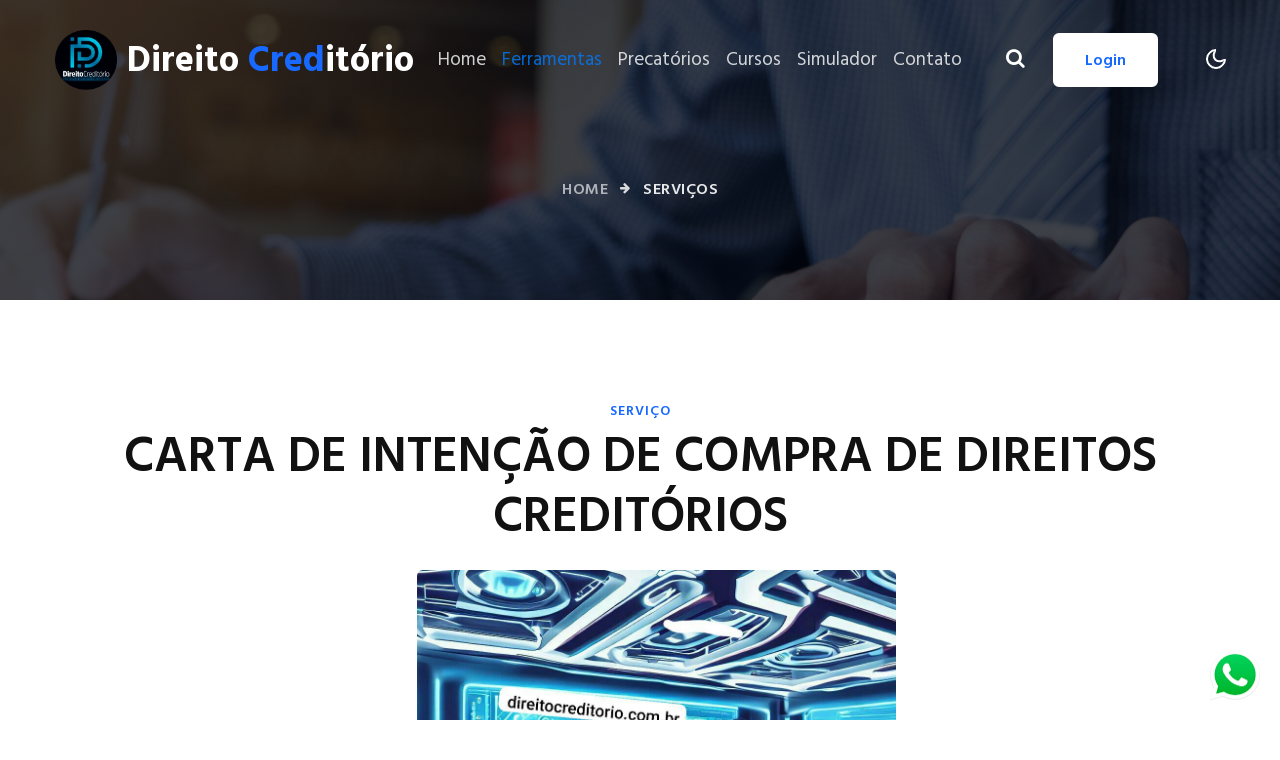

--- FILE ---
content_type: text/html; charset=UTF-8
request_url: https://www.direitocreditorio.com.br/carta-de-intencao-de-compra-de-direito-creditorio
body_size: 18373
content:

<!--
Author: W3layouts
Author URL: http://w3layouts.com
-->
<!doctype html>
<html lang="pt-br">

<head>
  <!-- Required meta tags -->
  <meta charset="utf-8">
  <meta name="viewport" content="width=device-width, initial-scale=1, shrink-to-fit=no">
  <meta name="keywords" content="direitos creditórios- deságio - compra e venda ativos empresariais- ativos financeiros - revisional de financiamentos - financiamentos bancários - revisão de dívidas -" />
  <meta name="description" content="CARTA DE INTENÇÃO DE COMPRA DE DIREITOS CREDITÓRIOS

 				Pela presente Carta de Intenções as partes:
 				I -  DOS INTERMEDIÁRIOS:  (   )  DA COMPRA E OU   (   )  VENDA : ___________________________________________________________________________________" />
  <title>Direito Creditório | CARTA DE INTENÇÃO DE COMPRA DE DIREITOS CREDITÓRIOS</title>
  <link href="//fonts.googleapis.com/css2?family=Hind+Siliguri:wght@300;400;600;700&display=swap" rel="stylesheet">
  <!-- Template CSS -->
  <link rel="stylesheet" href="https://www.direitocreditorio.com.br/assets/css/style-starter.css">
  <!-- Google tag (gtag.js) -->
<script async src="https://www.googletagmanager.com/gtag/js?id=G-RQ17CC1FWX">
</script>
<script>
  window.dataLayer = window.dataLayer || [];
  function gtag(){dataLayer.push(arguments);}
  gtag('js', new Date());

  gtag('config', 'G-RQ17CC1FWX');
</script>
</head>
<style>
  .whatsapp-button {
    position: fixed;
    bottom: 20px; /* Distância do fundo */
    right: 20px; /* Distância da direita */
    z-index:999999;
}

.whatsapp-button img {
    width: 50px; /* Largura da imagem do ícone */
    z-index:999999;
}
/* Adicionando sombra aos campos de entrada */
.form-controle {
  background-color: #fff; /* Fundo branco */
      color: #000; /* Texto preto */
      border: none; /* Remover borda padrão */
      border-radius: 5px; /* Adicionar bordas arredondadas */
      box-shadow: 0px 0px 10px rgba(0, 0, 0, 0.3); /* Adicionar sombra */
    }
.select {
      width:100%;height:61px;padding:10px;background-color:#f4f6f9;color:#757575
}
.select_b {
      width:100%;height:61px;padding:10px;background-color:#181818;color:#757575
}

</style>

<body>
<input type="hidden" id="id_page" name="id_page" value="75">
<input type="hidden" id="id_ref" name="id_ref" value="8">
  <!--header-->
  <header id="site-header" class="fixed-top">
    <!-- //top header -->
    <div class="container">

    
      <nav class="navbar navbar-expand-lg stroke px-0 py-lg-0">
        <a class="navbar-brand" href="https://www.direitocreditorio.com.br/">
          <img src="https://www.direitocreditorio.com.br/assets/images/logo_direito_creditorio.png" alt="Direito Creditório" title="Direito Creditório" style="height:60px;" />
      </a>
      
        <h1 style="margin-left:10px;text-align:left;" class="navbar-brand"><a class="navbar-brand"  style=";text-align:left;"  href="https://www.direitocreditorio.com.br/">
            Direito <span class="sub-logo">Cred</span>itório</span>
          </a></h1>
       
    
        <button class="navbar-toggler  collapsed bg-gradient" type="button" data-toggle="collapse"
          data-target="#navbarTogglerDemo02" aria-controls="navbarTogglerDemo02" aria-expanded="false"
          aria-label="Toggle navigation">
          <span class="navbar-toggler-icon fa icon-expand fa-bars"></span>
          <span class="navbar-toggler-icon fa icon-close fa-times"></span>
        </button>

        <div class="collapse navbar-collapse" id="navbarTogglerDemo02">
          <ul class="navbar-nav mx-lg-auto">
            <li class="nav-item">
              <a class="nav-link"  style="color:" href="https://www.direitocreditorio.com.br/">Home <span class="sr-only">(current)</span></a>
            </li>
            <li class="nav-item">
              <a class="nav-link"  style="color: #007bff" href="https://www.direitocreditorio.com.br/ferramentas">Ferramentas</a>
            </li>
            <li class="nav-item">
              <a class="nav-link" style="color:" href="https://www.direitocreditorio.com.br/precatorios">Precatórios</a>
            </li>
           
            <li class="nav-item">
              <a class="nav-link"  style="color:" href="https://www.direitocreditorio.com.br/cursos">Cursos</a>
            </li>
            <li class="nav-item">
              <a class="nav-link"  style="color:"  href="https://www.direitocreditorio.com.br/simulador_quitacao_de_dividas">Simulador</a>
            </li>
            <li class="nav-item">
              <a class="nav-link"  style="color:" href="https://www.direitocreditorio.com.br/contato">Contato </a>
            </li>
            <!--/search-right-->
            <li class="nav-item search-right ml-lg-3">
              <!-- /header-top-inn-->
              <div class="menu-overlay-left">
                <div class="two-pops">
                  <!-- overlay-menuv-menu -->
                  <div class="overlay-menuv-hny">
                    <input type="checkbox" id="op"></input>
                    <div class="side-menu-hny mt-lg-3">
                      <label for="op" class="menuopen">
                        <span class="fa fa-search" aria-hidden="true"></span></label>
                    </div>
                    <div class="overlay-menuv overlay-menuv-hugeinc">
                      <label for="op" class="menuclose"><span class="fa fa-times" aria-hidden="true"></span></label>
                      <div class="side-show-content text-left">

                        <div class="quick-links-side mb-5 pt-lg-5">
                          <h3 class="side-title">Pesquisar</h3>
                          <form id="pesquisaForm" action="pesquisa" method="GET" class="search-box">
                            <input type="search" placeholder="Digite aqui o que procura" name="palavra" id="palavra" required="required" autofocus="">
                            <button type="submit" class="btn btn-style mt-3"  id="pesquisarBtn"><span class="fa fa-search" aria-hidden="true"></span> Buscar</button>
                          </form>

                        </div>

                        <div class="quick-links-side follow-us mb-5">
                          <h3 class="side-title">Follow Us</h3>
                          <ul class="social-icons-top">
                            <li><a  href="https://www.instagram.com/Edinaldofranciscosousa" target="_blank" class="instagram"><span class="fa fa-instagram"></span></a></li>
                            <li><a href="https://wa.me/5541995667517/?text=Olá,+gostaria+de+mais+informações" target="_blank" class="twitter"><span class="fa fa-whatsapp"></span></a></li>
                         
                          </ul>
                        </div>
                      </div>

                    </div>
                  </div>
                </div>
                <!-- overlay-menuv-menu -->
            </li>
            <!--//search-right-->
          </ul>
          
          <!--/right-btn-->
          <div class="top-righthny-buttton">
            <a class="btn btn-style btn-white mr-lg-5" href="https://www.direitocreditorio.com.br/sistema">
              Login </a>
          </div>
          <!--/right-btn-->
        </div>
        <!-- toggle switch for light and dark theme -->
        <div class="mobile-position">
          <nav class="navigation">
            <div class="theme-switch-wrapper">
              <label class="theme-switch" for="checkbox">
                <input type="checkbox" id="checkbox" class="w_b">
                <div class="mode-container">
                  <i class="gg-sun"></i>
                  <i class="gg-moon"></i>
                </div>
              </label>
            </div>
          </nav>
        </div>
        <!-- //toggle switch for light and dark theme -->
      </nav>
    </div>
  </header>
  <!--/header-->
  <!-- banner section -->
  <div class="whatsapp-button">
    <a href="https://wa.me/5541995667517/?text=Olá,+gostaria+de+mais+informações" target="_blank">
        <img src="https://www.direitocreditorio.com.br/assets/images/icon_whats.png" alt="WhatsApp" />
    </a>
</div>
  <!--/breadcrumb-bg-->
  <div class="breadcrumb-bg w3l-inner-page-breadcrumb py-5">
    <div class="container pt-lg-5 pt-md-3 p-lg-4 my-lg-3">
      <ul class="breadcrumbs-custom-path pt-5 mt-3 text-center">
        <li><a href="https://www.direitocreditorio.com.br/">Home</a></li>
        <li class="active"><span class="fa fa-arrow-right mx-2" aria-hidden="true"></span> Serviços </li>
      </ul>
    </div>
  </div>
  <!--//breadcrumb-bg-->
  <!-- //w3l-inner-page-breadcrumb-->
  <section class="w3l-about-ab" id="about">
    <div class="midd-w3 py-5">
      <div class="container py-lg-5 py-md-4 py-2">
        <div class="row">
          <div class="col-lg-12 center-wthree-img" style="text-align:center">
            <h6 class="title-subhny">Serviço</h6>
            <h3 class="title-w3l mb-4">CARTA DE INTENÇÃO DE COMPRA DE DIREITOS CREDITÓRIOS</h3>
          </div>
          <div class="col-lg-12 whybox-wrap-img pl-lg-5" style="text-align:center">
          <div class="imgw3l-ab mb-md-5 mb-3">
            <img src="sistema/midia/8_1701621112.png" alt="" class="radius-image img-fluid">
          </div>
        </div>
          <div class="col-lg-12 pl-lg-5 align-self"  style="text-align:justify">
            <p class="">CARTA DE INTENÇÃO DE COMPRA DE DIREITOS CREDITÓRIOS<br />
<br />
 				Pela presente Carta de Intenções as partes:<br />
 				I -  DOS INTERMEDIÁRIOS:  (      )   DA COMPRA E OU   (   )  VENDA : ______________________________________________________________________________________ <br />
1.0 –  				Têm interesse no crédito abaixo solicitando maiores informações, são para atender solicitação da empresa: :  XXXXXXXXXXXXXXXXXXXXX,  potencial comprador dos mesmos, e cujos dados serão constado abaixo para pagamento de comissão de venda dos créditos, custo ao cedente dentre outras informações pertinentes:<br />
<br />
 				II - DAS PARTES <br />
2.0 - 			 	As partes abaixo qualificadas visam firmar a seguinte cessão de créditos:<br />
<br />
 				O interessado nos créditos:<br />
<br />
2.1 - 				______________________/// LIMITADA, estabelecida nesta Capital de ///, à Rua ///, 00, inscrita no CNPJ sob o nº. _____________________________________.000/0001-00,neste ato representada por seu representante legal Sr._________________________ ///, brasileiro, casado, empresário, residente e domiciliado à Rua /// portador do CPF nº.___________________ ///, denominada doravante como comprador, Ambas em conjunto denominadas “Partes”;<br />
<br />
e de outro lado como VENDEDOR:<br />
<br />
2.2 -A empresa:  XXXXXXXX  PARTICIPAÇÕES LTDA., pessoa jurídica de direito privado, inscrita no CNPJ/MF XXXXXXXXX, com sede na Av. XXXXXX  1601 – sl. 02-A – Térreo - XXXX-PR, por seu representante legal  XXXXXX, brasileiro, casado, advogado, inscrito no CPF/MF sob nº XXXX, portadora da Cédula de Identidade RG.nº XXXXXX/PR, residente e domiciliado em XXXX – PR, que juntamente com a empresa XXXXXXXX Representação Ltda, CNPJ nº XXXXXXXXXXXXXXXXX, com sede em CURITIBA-PR, ambas aqui representadas por seu prepostos autorizados: Dr. EDINALDO FRANCISCO DE SOUSA, brasileiro, maior, capaz, advogado devidamente inscrito na OAB/PR sob nº 47125 - administrador do portal www.direitocreditorio.com.br no qual estão maiores informações aos interessados, denominada doravante como compradores e;<br />
<br />
3.0 -  					CONSIDERANDO QUE:<br />
<br />
3.1-  					A vendedora é detentora dos créditos conforme AUTORIZAÇÃO DE VENDA constante dos documentos importantes em SERVIÇOS no site www.direitocreditorio.com.br , a serem transferidos ao comprador, e os mesmos podem ser utilizados pelo adquirente de imediato, mediante habilitação nos autos da cessão realizada para si., <br />
3.2 –  					O comprador, é empresa estabelecida, que, por necessidade de acordo ou pagamento de seus débitos junto ao GOVERNO ou Bancos, pretende adquirir créditos da....  <br />
 					   (    ) CAIXA ECONÔMICA FEDERAL – CEF, <br />
                                           (    ) BRADESCO, <br />
                  			   (     ) BANCO DO BRASIL E/OU <br />
                   			    (     )   ITAÚ , <br />
                                            (     ) AÇÕES DO BESC<br />
                                            (     ) Títulos da Dívida Agrária<br />
                                            (     ) Precatórios Federais<br />
                                            (     ) Direito Creditório Federal<br />
                                            (     ) PRECATÓRIO DO ESTADO <br />
                                            (     ) PRECATÓRIO FEDERAL <br />
____________________<br />
OUTROS ________________________________________________________________________________<br />
Sendo que o Proprietário retornará com aceite e documentos pertinentes ao negócio para exame prévio para o comprador aqui qualificado.<br />
 					<br />
3.3-  					As Partes, por meio de instrumentos contratuais a serem assinados, desejam constituir cessões de créditos entre si ou a terceiros, de forma a possibilitar compensação de débitos, ou outras alternativas possíveis;<br />
<br />
3.4 -  					As cessões de créditos terão por objeto os pagamentos imediatos dos valores devidos à parte vendedora, com um abatimento ou deságio sobre o valor de face, pré-determinado pelas partes, que permita a operação do comprador junto aos seus credores;<br />
<br />
 					Agora, por conseguinte, as Partes resolvem de comum acordo, celebrar a presente Carta de Intenções de acordo com as seguintes cláusulas e condições:<br />
DO PREÇO AJUSTADO E COMISSÕES A SEREM PAGAS:<br />
________________________<br />
____________________<br />
_________________<br />
_________________<br />
<br />
<br />
() Esta carta deverá ser feita sempre em papel timbrado.<br />
<br />
Cidade –Estado, _____de____________________de_______<br />
<br />
<br />
ASSINATURAS.<br />
<br />
<br />
Testemunhas:<br />
<br />
_________________________________<br />
<br />
<br />
________________________________________<br />
<br />
ANEXOS:<br />
<br />
2. PRAZO DE VIGÊNCIA<br />
<br />
2.1. A presente Carta de Intenções terá vigência de 30 (trinta) dias, sendo que as partes poderão, sempre por escrito e por mútuo acordo, negociar uma prorrogação desse prazo.<br />
<br />
2.2 Após análise documental, e havendo aceite por parte exclusivamente do departamento jurídico/financeiro da empresa compradora acima citada, o comprador solicitará contrato de cessão de direitos creditórios a ser assinado por firma por verdadeira do cedente, sendo que o COMPRADOR se obrigará a pagar o preço ajustado acima e as comissões pertinentes no mesmo momento que a cessão de direitos for assinada pelo CEDENTE, tudo conforme constar no contrato oneroso de compra e venda, devendo a cessão de direito não constar valores pagos. <br />
<br />
2.3- Os Créditos serão adquiridos pelo comprador, mediante a apresentação da: <br />
<br />
1- Cópias da Certidão do Processo Judicial que deu origem aos créditos.<br />
<br />
2- Planilha demonstrativa de Atualização do crédito.<br />
<br />
3- Cópias de partes principais do processo, constituídas da Sentença de Primeiro Grau, Acórdão do TJPR, Decisão do STJ quanto ao REsp, inicial da Execução de Sentença.<br />
<br />
<br />
4- COM O ENVIO DESTA CARTA aguardo os seguintes passos:<br />
<br />
MODUS OPERANTES DO GRUPO DE VENDA<br />
1 - Contrato de Confidencialidade e Parcerias entre as partes<br />
<br />
 (ASSINADO PELOS PROCURADORES E COM FIRMA RECONHECIDA EM CARTORIO) ;<br />
veja modelo dentro da pasta acesso a documentos importantes, ou solicite modelo via whatsapp 41 99942 7808 adv. EDINALDO<br />
<br />
2 - Envio de carta oferta oficial de Venda assinada e reconhecido firma;<br />
<br />
3 - Envio de carta de COMPRA com cláusula de perjúrio assinada e reconhecido firma;<br />
<br />
<br />
4 - Envio de carta convite para reunião presencial / conferência ONLINE para definir local de envio e entrega da CESSÃO ASSINADA ,para assinatura de Contrato Master, finalização e transferência financeira.<br />
5- Utilização dos créditos conforme previsto na PORTARIA 9917 de 2020 nos artigos 58 até 62 e Código Civil Brasileiro artigos, 286 e seguintes, e ainda  368 e 369 e artigo 109 este do Código de Processo Civil..<br />
Desde já agradeço e precisando é só ligar para Celular: 41 99566-7517 tim<br />
Adv. EDINALDO FRANCISCO DE SOUSA -OAB/PR 47125</p>
          </div>
          <div class="col-lg-12 pl-lg-5 align-self"  style="text-align:right">

          
          </div>
        </div>
      </div>
    </div>
  </section>
  <!-- /w3l-content-2-->
 
  <!-- //w3l-why-->
<!--/w3l-circles-->
 <!-- contacts -->
 <section class="w3l-contact-12 py-5">
    <div class="contacts-9 py-lg-5 py-md-4">
      <div class="container">
          <div class="title-content text-left">
            <h6 class="title-subhny"  style="text-align:center">Interaja com a gente.</h6>
            <h3 class="title-w3l" style="text-align:center">Deixe seu comentário</h3>
            <p class="mb-4"  style="text-align:center">Seus dados estão protegidos.</p>
          </div>
          <div class="row map-content-9 mt-5 pt-lg-3">
          <div class="col-lg-12 cont-details pr-lg-5 mb-lg-0 mb-sm-5 mb-4" id="comentarios">
              <address>
              <div class="col-sm-12">
                
                  <div>
                    <span class="fa fa-commenting" style="font-size:60px;"></span>
                  </div>
                  <div classs="w3ad-infin">                  
                    <p>Quero vender meu direito creditorio federal para comprar um carro onde e qual banco devo ir e se tem algum que conpre.obrigado</p>
                    <p style="text-align:right;"><b>marcos roberto de lara machado</b> - <i>06/09/2017 10:56:25</i></p>
                  </div>
                
                </div>  <div style="margin-left:50px;">
                <span class="fa fa-commenting-o" style="font-size:60px;"></span>
                </div>
                <div classs="w3ad-infin" style="width:;overflow: hidden;">                  
                <p style="margin-left:50px;">OLÁ<br />
<br />
Primeiro passo é olharmos o processo - envie certidão narratória dos autos - pois há processos judiciais que o direito está prescrito e ou não houve sentença, pode caber recursos ainda como rescisórias previstas no ordenamento jurídico que tem tempo de 2 anos após a sentença, desta forma só faremos cessões depois de analisar o processo no qual o crédito está constituído.</p>
                <p style="text-align:right;"><b>marcos roberto de lara machado</b> - <i>06/09/2017 10:56:25</i></p>
                </div>
                <div class="col-lg-12"><hr></div><div class="col-sm-12">
                
                  <div>
                    <span class="fa fa-commenting" style="font-size:60px;"></span>
                  </div>
                  <div classs="w3ad-infin">                  
                    <p>Gostaria de saber de algum processo exitoso preferencialmente em Brasil em face ao Banco do Brasil. Pesquisei na jurisprudência e não encontrei nada. Gostaria de conversar com alguém. Telefone: (61) 996983243 whatsapp</p>
                    <p style="text-align:right;"><b>Daniel Fernando</b> - <i>12/01/2018 11:03:43</i></p>
                  </div>
                
                </div>  <div style="margin-left:50px;">
                <span class="fa fa-commenting-o" style="font-size:60px;"></span>
                </div>
                <div classs="w3ad-infin" style="width:;overflow: hidden;">                  
                <p style="margin-left:50px;">OLÁ<br />
<br />
VEJA EM CASES NO SITE </p>
                <p style="text-align:right;"><b>Daniel Fernando</b> - <i>12/01/2018 11:03:43</i></p>
                </div>
                <div class="col-lg-12"><hr></div><div class="col-sm-12">
                
                  <div>
                    <span class="fa fa-commenting" style="font-size:60px;"></span>
                  </div>
                  <div classs="w3ad-infin">                  
                    <p>Gostaria de obter um modelo de Carta de Intenção de Compra de Pedras preciosas. \nSem compromissos jurídicos de ambas as partes, apenas para iniciar uma tratativa comercial. Grata.</p>
                    <p style="text-align:right;"><b>Larissa Carneiro Gimenes</b> - <i>10/02/2018 01:00:15</i></p>
                  </div>
                
                </div>  <div style="margin-left:50px;">
                <span class="fa fa-commenting-o" style="font-size:60px;"></span>
                </div>
                <div classs="w3ad-infin" style="width:;overflow: hidden;">                  
                <p style="margin-left:50px;">olá, tenho contatos apenas que oferecem Diamantes brutos e Esmeraldas EXTRAS, mas só indico negócios nesta área, não tenho carta de intenção neste sentido, somente uso no site em SERVIÇOS uma carta de intenção para iniciar tratativas em relação aos créditos que temos no site....</p>
                <p style="text-align:right;"><b>Larissa Carneiro Gimenes</b> - <i>10/02/2018 01:00:15</i></p>
                </div>
                <div class="col-lg-12"><hr></div><div class="col-sm-12">
                
                  <div>
                    <span class="fa fa-commenting" style="font-size:60px;"></span>
                  </div>
                  <div classs="w3ad-infin">                  
                    <p>Prezados... tenho créditos financeiros (e tributários) de usina de Álcool no valor de 3 bi e tenho interesse em comercializar com deságio... como devo proceder? No aguardo... zap: 71 9 9971-7794.</p>
                    <p style="text-align:right;"><b>JOSE VICENTE CARDOSO SANTOS</b> - <i>31/05/2018 12:07:14</i></p>
                  </div>
                
                </div>  <div style="margin-left:50px;">
                <span class="fa fa-commenting-o" style="font-size:60px;"></span>
                </div>
                <div classs="w3ad-infin" style="width:;overflow: hidden;">                  
                <p style="margin-left:50px;">olá, bom dia, firmaremos retorno de comissão de 5% ao nosso escritório de CURITIBA -PR e apontamos desde já o contato para colocar seus créditos com a Dra. NEIDE ...advogada parceira do Portal....fone 24 99864-9222 .  abrs </p>
                <p style="text-align:right;"><b>JOSE VICENTE CARDOSO SANTOS</b> - <i>31/05/2018 12:07:14</i></p>
                </div>
                <div class="col-lg-12"><hr></div><div class="col-sm-12">
                
                  <div>
                    <span class="fa fa-commenting" style="font-size:60px;"></span>
                  </div>
                  <div classs="w3ad-infin">                  
                    <p>Bom Dia, sou corretor de imóveis creci 45.582, tenho Precatório Estadual de SP, vocês estão comprando ?</p>
                    <p style="text-align:right;"><b>Wanderley alves dos santos</b> - <i>25/06/2018 10:07:42</i></p>
                  </div>
                
                </div>  <div style="margin-left:50px;">
                <span class="fa fa-commenting-o" style="font-size:60px;"></span>
                </div>
                <div classs="w3ad-infin" style="width:;overflow: hidden;">                  
                <p style="margin-left:50px;">OLÁ, Bom dia, preciso de documentos para analisar e depois posso colocar numa operação real, usando para compensar dívidas com o ESTADO DE SÃO PAULO. Atenciosamente EDINALDO</p>
                <p style="text-align:right;"><b>Wanderley alves dos santos</b> - <i>25/06/2018 10:07:42</i></p>
                </div>
                <div class="col-lg-12"><hr></div><div class="col-sm-12">
                
                  <div>
                    <span class="fa fa-commenting" style="font-size:60px;"></span>
                  </div>
                  <div classs="w3ad-infin">                  
                    <p>Olá!\nVcs compram tb ação trabalhista já transitado em julgado?\nPreciso capitalizar minha empresa:\nRonaldo de Oliveira e Silva\nComarca : São Paulo - Capital                     \nProcesso: Vara: 084 - 00008081920105020084 AÇÃO TRABALHISTA (ORDINÁRIO)  \n\nAtenciosamente\nRonaldo de Oliveira e Silva</p>
                    <p style="text-align:right;"><b>Ronaldo de Oliveira e Silva</b> - <i>13/09/2018 10:03:24</i></p>
                  </div>
                
                </div>  <div style="margin-left:50px;">
                <span class="fa fa-commenting-o" style="font-size:60px;"></span>
                </div>
                <div classs="w3ad-infin" style="width:;overflow: hidden;">                  
                <p style="margin-left:50px;">olá<br />
<br />
Ronaldo, boa tarde.. Não compramos se eu souber de colega que compre te indicarei - qual valor disponível e quanto quer  em percentual do valor atualizado? </p>
                <p style="text-align:right;"><b>Ronaldo de Oliveira e Silva</b> - <i>13/09/2018 10:03:24</i></p>
                </div>
                <div class="col-lg-12"><hr></div><div class="col-sm-12">
                
                  <div>
                    <span class="fa fa-commenting" style="font-size:60px;"></span>
                  </div>
                  <div classs="w3ad-infin">                  
                    <p>Prezado Dr. Edinaldo, boa noite!\n\nVenho pelo presente solicitar do Vossa de Senhoria, se o mesmo está devidamente MANDATÁRIO DE VENDA DO DIREITO CREDITÓRIO DA CEF - autos Nº 0001180-02.2010.404.7001, atuais Autos Digitais nº 5004257-21.2016.4.04.7001, em trâmite perante a 4ª Vara Federal de Londrina- PR, onde tenho COMPRA REAL diretamente com um Presidente do Fundo de Pensão e Diretor de Fundos Internacionais, interessado em comprar esse Direito Creditório no valor de R$ 800MM extensivo ao valor total do crédito. Recebemos uma oferta de terceiros interessados em vender este mesmo Direito Creditório, mas não nos apresentaram em data agendada, como sendo mandatários dos referido créditos.\nSe houver interesse deste causídico, gostaria de saber o deságio e o valor de comissões para compra e venda. \nEstou diretamente com a Compra e se conseguir uma autorização como Mandatário, certamente faremos negócio.\nNo aguardo de uma breve e positiva resposta me coloco ao seu inteiro dispor para maiores esclarecimento que se fizerem necessários.\nAtenciosamente,\n\nJulio Cesar Valadares Brahim\n(27) 99655-6353 Celular e Zap\nE-mail: julio.valadares@hotmail.com</p>
                    <p style="text-align:right;"><b>JULIO CESAR VALADARES</b> - <i>14/11/2018 01:23:39</i></p>
                  </div>
                
                </div>  <div style="margin-left:50px;">
                <span class="fa fa-commenting-o" style="font-size:60px;"></span>
                </div>
                <div classs="w3ad-infin" style="width:;overflow: hidden;">                  
                <p style="margin-left:50px;">OLÁ, Bom dia JULIO,<br />
<br />
Mandei informações no seu email, ok ?  Favor retornar caso haja interesse em continuar nas condições repassadas no email. Abrs EDINALDO </p>
                <p style="text-align:right;"><b>JULIO CESAR VALADARES</b> - <i>14/11/2018 01:23:39</i></p>
                </div>
                <div class="col-lg-12"><hr></div><div class="col-sm-12">
                
                  <div>
                    <span class="fa fa-commenting" style="font-size:60px;"></span>
                  </div>
                  <div classs="w3ad-infin">                  
                    <p>sobre ativos da união federal(direitos creditorios) banco do brasil originados de acoes de clientes\nposso comprar imoveis</p>
                    <p style="text-align:right;"><b>gabriel</b> - <i>16/02/2019 15:55:44</i></p>
                  </div>
                
                </div>  <div style="margin-left:50px;">
                <span class="fa fa-commenting-o" style="font-size:60px;"></span>
                </div>
                <div classs="w3ad-infin" style="width:;overflow: hidden;">                  
                <p style="margin-left:50px;">Não há como comprar imóvel usando direito creditório pois são usados somente na via judicial visando compensar dívidas. Ao contratar com o banco o consumidor de crédito deve guardar a boa fé contraual arcando com os pgtos em dinheiro...quando o contrato está desequilibrado pode-se revisar na justiça e apresentar créditos não pagos pelo Banco em CPRs ou ainda créditos em ações judiciais transitado em julgado e que não cabem mais recursos pelo Banco visando compensar pela chamada confusão patrimonial reunindo nos autos da revisão ou execução ajuizada pelo Banco a figura de credor e devedor..conforme artigo 368 e 369 do Código Civil Brasileiro.</p>
                <p style="text-align:right;"><b>gabriel</b> - <i>16/02/2019 15:55:44</i></p>
                </div>
                <div class="col-lg-12"><hr></div><div class="col-sm-12">
                
                  <div>
                    <span class="fa fa-commenting" style="font-size:60px;"></span>
                  </div>
                  <div classs="w3ad-infin">                  
                    <p>Bom dia, tenho interesse em direito creditório e precatório federal.\nCaso alguém saiba ou tenha me procure\nMeu celular e (62) 981016959</p>
                    <p style="text-align:right;"><b>DIOGO PEREIRA DE BRITO</b> - <i>23/03/2019 02:27:27</i></p>
                  </div>
                
                </div>  <div style="margin-left:50px;">
                <span class="fa fa-commenting-o" style="font-size:60px;"></span>
                </div>
                <div classs="w3ad-infin" style="width:;overflow: hidden;">                  
                <p style="margin-left:50px;">Temos direito creditório federal oriundo de desapropriação no Rio de Janeiro....a União entrou com ação civil pública mas perdeu....transitou em julgado...90milhões <br />
<br />
</p>
                <p style="text-align:right;"><b>DIOGO PEREIRA DE BRITO</b> - <i>23/03/2019 02:27:27</i></p>
                </div>
                <div class="col-lg-12"><hr></div><div class="col-sm-12">
                
                  <div>
                    <span class="fa fa-commenting" style="font-size:60px;"></span>
                  </div>
                  <div classs="w3ad-infin">                  
                    <p>Boa noite. Podemos manter cont a a cerca de direitos creditórios e precatórios federal?</p>
                    <p style="text-align:right;"><b>LUIS CARLOS DA SILVA</b> - <i>02/06/2019 23:20:58</i></p>
                  </div>
                
                </div>  <div style="margin-left:50px;">
                <span class="fa fa-commenting-o" style="font-size:60px;"></span>
                </div>
                <div classs="w3ad-infin" style="width:;overflow: hidden;">                  
                <p style="margin-left:50px;">Sim...seguem meus telefones...fixo 41 3 30769834 ....celular tim e whatsapp 41 999427808. Temos precatório federal com ofício requisitório e autorização de venda. Apresentamos documentos pertinentes mediante envio de carta de intenção de compra e ou termo de sigilo visando parceria na divulgação para compra direcionada. <br />
</p>
                <p style="text-align:right;"><b>LUIS CARLOS DA SILVA</b> - <i>02/06/2019 23:20:58</i></p>
                </div>
                <div class="col-lg-12"><hr></div><div class="col-sm-12">
                
                  <div>
                    <span class="fa fa-commenting" style="font-size:60px;"></span>
                  </div>
                  <div classs="w3ad-infin">                  
                    <p>Boa noite,\n\nSomos um escritorio de advocacia e temos diversas acoes trabalhistas contra a Petrobras, aproximadmente 8 milhoes em honorarios, gostariamos de negociar apenas 25% desses valores para nos captalizarmos.\nTem interesse.</p>
                    <p style="text-align:right;"><b>ricardo</b> - <i>23/07/2019 21:30:09</i></p>
                  </div>
                
                </div>  <div style="margin-left:50px;">
                <span class="fa fa-commenting-o" style="font-size:60px;"></span>
                </div>
                <div classs="w3ad-infin" style="width:;overflow: hidden;">                  
                <p style="margin-left:50px;">OLÁ, posso indicar interessados que procuram créditos da PETROBRÁS, ideal ver se uma corretora de valores aceite como garantia em operações DAY TRADE, daí posso ajudar  e muito em monetizar esses ativos na BOVESPA. Atenciosamente EDINALDO </p>
                <p style="text-align:right;"><b>ricardo</b> - <i>23/07/2019 21:30:09</i></p>
                </div>
                <div class="col-lg-12"><hr></div><div class="col-sm-12">
                
                  <div>
                    <span class="fa fa-commenting" style="font-size:60px;"></span>
                  </div>
                  <div classs="w3ad-infin">                  
                    <p>Boa noite, Dr. Edinaldo. Tenho demanda de um cliente para compra de precatórios federais com ordem de pagamento acima de R$ 50 milhões. Caso tenha algo, favor entrar em contato com nosso escritório aqui do Rio de Janeiro através do e-mail acima. Obrigada.</p>
                    <p style="text-align:right;"><b>Luana Gomes Seixas</b> - <i>13/08/2019 18:46:43</i></p>
                  </div>
                
                </div>  <div style="margin-left:50px;">
                <span class="fa fa-commenting-o" style="font-size:60px;"></span>
                </div>
                <div classs="w3ad-infin" style="width:;overflow: hidden;">                  
                <p style="margin-left:50px;">OLÁ, no momento temos somente créditos federais (IAA ou INCRA), caso tenha interesse em adquirir é o momento ideal, pois depois que sair o ofício requisitório em nome dos proprietários dos créditos o preço muda e fica mais fácil de já sair o precatório em nome do adquirente dos créditos, as cessões são feitas observando-se a portaria 115 do Conselho Nacional de Justiça, dando-se assim total transparência nos autos de origem.</p>
                <p style="text-align:right;"><b>Luana Gomes Seixas</b> - <i>13/08/2019 18:46:43</i></p>
                </div>
                <div class="col-lg-12"><hr></div><div class="col-sm-12">
                
                  <div>
                    <span class="fa fa-commenting" style="font-size:60px;"></span>
                  </div>
                  <div classs="w3ad-infin">                  
                    <p>boa tarde Dr. Edinaldo me chamo Joelson soua dvogado e tenho clientes com créditos federais e LTN-Z, que passam de Bilhões, gostaria de fecharmos negócio, como ficaria? porcentagens e desagio? desde já agradeçop a atenção, segue meu número de whatsapp: (27)9 98689241</p>
                    <p style="text-align:right;"><b>JOSÉ JOELSON MARTINS DE OLIVEIRA</b> - <i>22/03/2020 13:43:52</i></p>
                  </div>
                
                </div>  <div style="margin-left:50px;">
                <span class="fa fa-commenting-o" style="font-size:60px;"></span>
                </div>
                <div classs="w3ad-infin" style="width:;overflow: hidden;">                  
                <p style="margin-left:50px;">OLÁ, BOA TARDE...Somos procurados todos os dias por intermédios dos sites www.precatorios.adv.br e www.direitocreditorio.com.br no entanto muitos créditos circulando são ruins e dão trabalho para analisarmos os processos judiciais de origem dos créditos, desta forma, havendo interesse em parceria, preciso estudar primeiro os documentos pertinentes aos créditos (LTN não trabalho com elas), ok?   Espero poder contar com sua agilidade no envio dos documentos necessários ao estudo (certidão objeto e pé dos autos de origem). </p>
                <p style="text-align:right;"><b>JOSÉ JOELSON MARTINS DE OLIVEIRA</b> - <i>22/03/2020 13:43:52</i></p>
                </div>
                <div class="col-lg-12"><hr></div><div class="col-sm-12">
                
                  <div>
                    <span class="fa fa-commenting" style="font-size:60px;"></span>
                  </div>
                  <div classs="w3ad-infin">                  
                    <p>Olá boa tarde \n\nEstou intermediando uma negociação, desta forma, não quero informar os dados do comprador, porém foi solicitado o preenchimento da Carta de Intenções, pois trata-se de uma importação de alto valor.\n\nEu como intermediário desta negociação, porém não responsável pelos futuros pagamentos, posso preencher esta carta com os dados da minha empresa ?\n\nIsto pode ocorrer algum problema jurídico futuro ?\n\nAgradeço a atenção !\n\nMarcelo Domingues</p>
                    <p style="text-align:right;"><b>Marcelo Domingues</b> - <i>14/05/2020 17:40:29</i></p>
                  </div>
                
                </div>  <div style="margin-left:50px;">
                <span class="fa fa-commenting-o" style="font-size:60px;"></span>
                </div>
                <div classs="w3ad-infin" style="width:;overflow: hidden;">                  
                <p style="margin-left:50px;">Olá.. Bom dia...A boa fé contratual deve ser observada antes ,durante , e no final dos atos de compra e venda...Sugiro firmar um termo de sigilo colocando dados verdadeiros da compra e venda e vossa senhoria no mesmo termo como intermediário. Desta forma conduzir sempre com a maior transparência, poderá evitar prejuízos e ações judiciais contrárias e se ocorrerem terás a defesa pronta pois intermediário não respondem por riscos da evvição por exemplo. Atenciosamente Edinaldp F. Sousa ..OAB/PR 47125</p>
                <p style="text-align:right;"><b>Marcelo Domingues</b> - <i>14/05/2020 17:40:29</i></p>
                </div>
                <div class="col-lg-12"><hr></div><div class="col-sm-12">
                
                  <div>
                    <span class="fa fa-commenting" style="font-size:60px;"></span>
                  </div>
                  <div classs="w3ad-infin">                  
                    <p>B dia Dr. Edinaldo, gostaria de saber se vcs têm crédito de ICMS art, 799 para compensação?</p>
                    <p style="text-align:right;"><b>João Adriano Xavier alves</b> - <i>23/11/2020 12:49:38</i></p>
                  </div>
                
                </div>  <div style="margin-left:50px;">
                <span class="fa fa-commenting-o" style="font-size:60px;"></span>
                </div>
                <div classs="w3ad-infin" style="width:;overflow: hidden;">                  
                <p style="margin-left:50px;">Temos sim..fale com HILTON fone:  21 98801-0184</p>
                <p style="text-align:right;"><b>João Adriano Xavier alves</b> - <i>23/11/2020 12:49:38</i></p>
                </div>
                <div class="col-lg-12"><hr></div><div class="col-sm-12">
                
                  <div>
                    <span class="fa fa-commenting" style="font-size:60px;"></span>
                  </div>
                  <div classs="w3ad-infin">                  
                    <p>Dr Edinaldo, gostaria de saber se vcs. compram precatório do Estado de São Paulo? se sim, qual deságio?\ngrato</p>
                    <p style="text-align:right;"><b>JOAO ADRIANO XAVIER ALVES</b> - <i>07/01/2021 21:20:15</i></p>
                  </div>
                
                </div>  <div style="margin-left:50px;">
                <span class="fa fa-commenting-o" style="font-size:60px;"></span>
                </div>
                <div classs="w3ad-infin" style="width:;overflow: hidden;">                  
                <p style="margin-left:50px;">OLÁ...Preciso analisar documentos de origem...Podes mandar CERTIDÃO OBJETO E PÉ para meu email: teclandocomadvogados@hotmail.com<br />
</p>
                <p style="text-align:right;"><b>JOAO ADRIANO XAVIER ALVES</b> - <i>07/01/2021 21:20:15</i></p>
                </div>
                <div class="col-lg-12"><hr></div><div class="col-sm-12">
                
                  <div>
                    <span class="fa fa-commenting" style="font-size:60px;"></span>
                  </div>
                  <div classs="w3ad-infin">                  
                    <p>Que sao os \"testemunhas\" que assinam a carajQuery1111017227046229706233_1617737099183?</p>
                    <p style="text-align:right;"><b>Bel Tur</b> - <i>06/04/2021 16:25:55</i></p>
                  </div>
                
                </div>  <div style="margin-left:50px;">
                <span class="fa fa-commenting-o" style="font-size:60px;"></span>
                </div>
                <div classs="w3ad-infin" style="width:;overflow: hidden;">                  
                <p style="margin-left:50px;">testemunhas são pessoas que acompanham o contrato para valer como titulo executivo extrajudicial... não precisam comparecer perante o JUÍZ da causa, pois o conteúdo do documento já é conhecido pelo JUIZ...são testemunhas que assinam para tornar o título ou contrato executável, conforme artigo 784, III do CPC.<br />
</p>
                <p style="text-align:right;"><b>Bel Tur</b> - <i>06/04/2021 16:25:55</i></p>
                </div>
                <div class="col-lg-12"><hr></div><div class="col-sm-12">
                
                  <div>
                    <span class="fa fa-commenting" style="font-size:60px;"></span>
                  </div>
                  <div classs="w3ad-infin">                  
                    <p>Bom dia / boa tarde Dr. Edinaldo!\ndesde já agradeço por este espaço que me permita ! \nMeado de 2020, eu fiz uma permuta, e  adquiri um valor bem expressivo em creditórios da caixa econômica feral, sou um simples minerador, só para o sr entender mais ou menos do que se trata.\nFizemos o contrato todo acertado perante as legalidades da lei e da justiça. Eu ainda não fiz a escritura definitiva para meu nome na confiança de relacionamento.  DESCIDIR ESPERAR NA EMINÊNCIA DE UMA POSSIVEL OPORTUNIDADE DE SER VENDIDO todo o conteúdo do creditório.  INCLUINDO OS MEUS ADIQUIERIDOS, assim já  passaria uma única escritura direto para comprador .\nTentei negociar com três ou quatro advogados que disseram ser os possíveis compradores. No andar da carruagem, eram  aventureiros intermediadores me faltaram com a verdade, aprendiz  que de nada sabem. Eu que sou o dono humildemente  confesso, não sei nada. ( adquirir por não ter medo de negócios e nem de dinheiro), me sentir seguro e então eu fiz com todos os riscos  assegurados. \nGostaria da sua orientação em uma possível parceria, ou em uma possível assessória de seu trabalho junto a este creditório...\nEU ANALISEI BEM O SEU CONHECIMENTO JUNTO COM O SEU PROFISSIONALISMO E AS ATENÇÕES  DADAS A TODAS  e inúmeras  perguntas e respostas de outras pessoas, que também buscaram  do seu precioso conhecimento. Então me encorajei passar por aqui. \nDr. Edinaldo, Por favor: Quais são os principais documentos necessários, que eu preciso ter em mãos para me GARANTIR e me certificar de que os meus creditórios tenha a verdadeira legalidade e real legalidade para serem comercializados?  \nEu acho que tenho todos os documentos em mãos, mas não tenho a certeza quais são.\nPor Favor: poderia me ajudar?\nSe preferir pode me ligar no celular  (33) 9-91379293\nTe agradeço pelo tempo na leitura e de sua atenção em resposta. \nAtt Jose Carlos</p>
                    <p style="text-align:right;"><b>Jose Carlos</b> - <i>09/06/2021 17:04:31</i></p>
                  </div>
                
                </div>  <div style="margin-left:50px;">
                <span class="fa fa-commenting-o" style="font-size:60px;"></span>
                </div>
                <div classs="w3ad-infin" style="width:;overflow: hidden;">                  
                <p style="margin-left:50px;">OLÁ... BOA TARDE... Como existem muitos créditos ruins no mercado e demora muito tempo para analisarmos as inúmeras páginas dos autos originais visando um parecer técnico sobre fase processual, segurança jurídica para realizar cessão, uso efetivo dos créditos comprados, formas de liquidez apresentada por nossa equipe de profissionais ligados ao mercado financeiro, dentre outras informações relevantes, verificando desde a cadeia sucessória, tudo isto torna-se oneroso nosso trabalho técnico, o que justifica cobrarmos pelo mínimo da TABELA DA OAB PR os pareceres técnicos, sendo ideal a parte fornecer todos os documentos da origem dos créditos, e especialmente se tiver com 30 dias de validade uma certidão resumo dos autos chamada de CERTIDÃO OBJETO E PÉ. Aguardo assim seu interesse em avançar com a consulta técnica. Nosso email para retorno é teclandocomadvogados@hotmail.com...https://contate.me/EDINALDO</p>
                <p style="text-align:right;"><b>Jose Carlos</b> - <i>09/06/2021 17:04:31</i></p>
                </div>
                <div class="col-lg-12"><hr></div><div class="col-sm-12">
                
                  <div>
                    <span class="fa fa-commenting" style="font-size:60px;"></span>
                  </div>
                  <div classs="w3ad-infin">                  
                    <p>Quais documentos necessários para que você analise a compra de um direito creditório?<br />
Tenho interesse em vender!</p>
                    <p style="text-align:right;"><b>Lucas Trindade</b> - <i>16/08/2022 14:06:59</i></p>
                  </div>
                
                </div>  <div style="margin-left:50px;">
                <span class="fa fa-commenting-o" style="font-size:60px;"></span>
                </div>
                <div classs="w3ad-infin" style="width:;overflow: hidden;">                  
                <p style="margin-left:50px;">Boa tarde...Os documentos iniciais são: número dos autos judiciais onde transitou em julgado o direito creditório, página onde consta a certidão da secretaria do juízo que o processo transitou em julgado. Assim poderemos analisar os autos de origem, vendo a titularidade ou legitimidade de quem pode vender, se ocorreram cessões onerosas e em qual percentual dos créditos, examinando a cadeia sucessória caso já seja o crédito cedido anteriormente os fundos de investimentos não compram, restando uma empresa interessada em compensar dívidas com o Réu da Ação, analisar e comprar para este fim - artigos 368 e 369 do Código Civil Brasileiro. Sendo bons os créditos poderemos oferecer para essas empresas parceiras ou até mesmo sendo a primeira cessão para a UNIÃO FEDERAL caso seja a UNIÃO a devedora nos autos, esta UNIÃO poderá beneficiar empresas parceiras que pagarão o custo da operação trazendo liquidez ao dono dos créditos que cedeu 100% para a UNIÃO e esta criou uma conta corrente para empresas parceiras serem beneficiadas quitando impostos vencidos ou a vencer, tudo  conforme PORTARIA 9917 de 2020 - artigos 46 e seguintes.</p>
                <p style="text-align:right;"><b>Lucas Trindade</b> - <i>16/08/2022 14:06:59</i></p>
                </div>
                <div class="col-lg-12"><hr></div><div class="col-sm-12">
                
                  <div>
                    <span class="fa fa-commenting" style="font-size:60px;"></span>
                  </div>
                  <div classs="w3ad-infin">                  
                    <p>Procuro parceria , sou contador e preciso com urgencia 600mil em direitos creditorios para quitação de tributos federais de clientes empresas.</p>
                    <p style="text-align:right;"><b>FRANCISCO MARCEYLDON NEVES VIEIRA</b> - <i>22/04/2023 17:49:25</i></p>
                  </div>
                
                </div>  <div style="margin-left:50px;">
                <span class="fa fa-commenting-o" style="font-size:60px;"></span>
                </div>
                <div classs="w3ad-infin" style="width:;overflow: hidden;">                  
                <p style="margin-left:50px;">Bem vindo..posso ajudar nas cessões de bons créditos...favor me ligar ...Fone 41 3076 9834 </p>
                <p style="text-align:right;"><b>FRANCISCO MARCEYLDON NEVES VIEIRA</b> - <i>22/04/2023 17:49:25</i></p>
                </div>
                <div class="col-lg-12"><hr></div><div class="col-sm-12">
                
                  <div>
                    <span class="fa fa-commenting" style="font-size:60px;"></span>
                  </div>
                  <div classs="w3ad-infin">                  
                    <p>Boa Tarde! gostaria de informações se vocês pagam comissão para intermediarios! pois trabalho em escritório de investimentos e muitas pessoas procuram querendo vender precátoria Estadual (Inss) todas ja com alvara de pagamentos quem puder enrtrar em contato por favor 21 999036959</p>
                    <p style="text-align:right;"><b>Felipe moraes</b> - <i>19/10/2023 17:52:51</i></p>
                  </div>
                
                </div>  <div style="margin-left:50px;">
                <span class="fa fa-commenting-o" style="font-size:60px;"></span>
                </div>
                <div classs="w3ad-infin" style="width:;overflow: hidden;">                  
                <p style="margin-left:50px;">Boa tarde..Seu telefone deu como inexistente podes me ligar ? </p>
                <p style="text-align:right;"><b>Felipe moraes</b> - <i>19/10/2023 17:52:51</i></p>
                </div>
                <div class="col-lg-12"><hr></div><div class="col-sm-12">
                
                  <div>
                    <span class="fa fa-commenting" style="font-size:60px;"></span>
                  </div>
                  <div classs="w3ad-infin">                  
                    <p>Trabalho com intermediação de Compra e Venda de Precatorios. Se alguém precisa de ajuda meu zap (22) 9.7403-2598.</p>
                    <p style="text-align:right;"><b>Mozart Moraes</b> - <i>05/01/2024 22:08:01</i></p>
                  </div>
                
                </div>  <div style="margin-left:50px;">
                <span class="fa fa-commenting-o" style="font-size:60px;"></span>
                </div>
                <div classs="w3ad-infin" style="width:;overflow: hidden;">                  
                <p style="margin-left:50px;">Vou te enviar alguns precatórios a venda e espero fazermos negócios. Abraços EDINALDO </p>
                <p style="text-align:right;"><b>Mozart Moraes</b> - <i>05/01/2024 22:08:01</i></p>
                </div>
                <div class="col-lg-12"><hr></div><div class="col-sm-12">
                
                  <div>
                    <span class="fa fa-commenting" style="font-size:60px;"></span>
                  </div>
                  <div classs="w3ad-infin">                  
                    <p>Temos Direitos Creditórios. Consigo vender?</p>
                    <p style="text-align:right;"><b>Wilson Rodrigues</b> - <i>18/05/2024 02:41:57</i></p>
                  </div>
                
                </div>  <div style="margin-left:50px;">
                <span class="fa fa-commenting-o" style="font-size:60px;"></span>
                </div>
                <div classs="w3ad-infin" style="width:;overflow: hidden;">                  
                <p style="margin-left:50px;">Sendo bons, teremos que estudar a origem primeiro, podes me enviar documentos?  certidão objeto e pé e autorização de venda em meu nome?</p>
                <p style="text-align:right;"><b>Wilson Rodrigues</b> - <i>18/05/2024 02:41:57</i></p>
                </div>
                <div class="col-lg-12"><hr></div><div class="col-sm-12">
                
                  <div>
                    <span class="fa fa-commenting" style="font-size:60px;"></span>
                  </div>
                  <div classs="w3ad-infin">                  
                    <p>Boa noite a todos.<br />
Tenho direitos creditorios para vender, se alguém se interessar entrar em contato pelo fone /zap (83) 9 9837-5809 e email socrates.adv2012@hotmail.com.<br />
<br />
Att, Sócrates.</p>
                    <p style="text-align:right;"><b>Sócrates Rodrigues BARROS</b> - <i>15/08/2024 20:22:15</i></p>
                  </div>
                
                </div>  <div style="margin-left:50px;">
                <span class="fa fa-commenting-o" style="font-size:60px;"></span>
                </div>
                <div classs="w3ad-infin" style="width:;overflow: hidden;">                  
                <p style="margin-left:50px;">OLÁ, favor me enviar documentos para análise da origem dos créditos , pois há muitos créditos ruins no mercado e sendo bons, terei que ter autorização do dono para apresentar propostas de investidores aqui. Podes me dizer se os advogados vendem junto os honorários deles ou teremos que deixar reservados nos autos, vendendo somente os direitos do titular da ação vencedora  ?</p>
                <p style="text-align:right;"><b>Sócrates Rodrigues BARROS</b> - <i>15/08/2024 20:22:15</i></p>
                </div>
                <div class="col-lg-12"><hr></div><div class="col-sm-12">
                
                  <div>
                    <span class="fa fa-commenting" style="font-size:60px;"></span>
                  </div>
                  <div classs="w3ad-infin">                  
                    <p>Prezados, bom dia! Sou advogado e tenho um cliente que deseja vender direitos creditórios da CEF no valor de bilhões. Caso interesse a vocês, por favor me contatem pelo whatsapp 21-99313.458<br />
Att.<br />
Eduardo Magalhães Mendes de Oliveira - OAB/RJ 103.197</p>
                    <p style="text-align:right;"><b>EDUARDO MAGALHÃES MENDES DE OLIVEIRA</b> - <i>03/07/2025 10:36:40</i></p>
                  </div>
                
                </div>  <div style="margin-left:50px;">
                <span class="fa fa-commenting-o" style="font-size:60px;"></span>
                </div>
                <div classs="w3ad-infin" style="width:;overflow: hidden;">                  
                <p style="margin-left:50px;">Faço pareceres técnicos jurídicos sobre a origem dos créditos;<br />
1- Os créditos existem nos autos ?<br />
2- Já foi vendido uma parte ?<br />
3- Os honorários dos advogados ficam reservados nos autos ou vendem junto?<br />
4- Quem está vendendo está o nome dele nos autos;<br />
5- As cessões já realizadas está sendo homologada pelo juizo de origem dos créditos?<br />
6- Para que servem os créditos, ou são ruins?<br />
<br />
São algumas perguntas que se responde no parecer técnico jurídico. Aguardo o contato para prosseguirmos.</p>
                <p style="text-align:right;"><b>EDUARDO MAGALHÃES MENDES DE OLIVEIRA</b> - <i>03/07/2025 10:36:40</i></p>
                </div>
                <div class="col-lg-12"><hr></div>               
                
              
              </address>
              <div class="col-lg-12" id="alvo"></div>
            </div> 
                    
            <div class="col-lg-12" id="meu_formulario">
              <form action="#" method="post" class="text-right">
                <div class="row">
                <div class="col-lg-5" style="padding-top:10px"><input type="text" name="nome" id="nome" placeholder="Seu Nome*" required="" class="form-controle"></div>
                <div class="col-lg-5" style="padding-top:10px"><input type="email" name="email" id="email" placeholder="Seu melhor Email*" required=""  class="form-controle"></div>
                <div class="col-lg-2" style="padding-top:10px"><input type="text" name="celular" id="celular" placeholder="Seu Celular*" required=""  class="form-controle fone"></div>
                <div class="col-lg-12" style="padding-top:10px"><input type="hidden" name="assunto" id="assunto" placeholder="Assunto"  class="form-controle"></div>
                <div class="col-lg-12" style="padding-top:10px"><textarea name="mensagem" id="mensagem" placeholder="Digite seu Comentário ou dúvida aqui"  class="form-controle"></textarea></div>
                
                <div class="col-lg-10" style="padding-top:10px"></div><div class="col-lg-2" style="padding-top:30px;text-align:center">
                 
                <div id="captcha">
<b>Quanto é 7 + 8 ?</b><input type="hidden" name="num1" id="num1" value="7"><input type="hidden" name="num2" id="num2" value="8"><input type="text" id="res" name="res" class="form-controle">
</div>
              
              </div>
              <div class="col-lg-12" style="padding-top:10px;text-align:center" id="resultado"></div> 
 <div class="col-lg-8" style="padding-top:10px"></div>
 <div class="col-lg-4" style="padding-top:10px"><button type="submit" id="enviar" class="btn btn-primary btn-style mt-3">Enviar <span class="fa fa-paper-plane ml-3" aria-hidden="true"></span></button></div>
         
         
              
              </div>
              


                
                
                
              </form>
            </div>

          </div>
         
        </div>
      </div>
  </section>
  <!-- //contacts -->
  <!-- /w3l-content-5-->
  <section class="w3l-content-5 py-5">
    <div class="content-4-main py-lg-5 py-md-4">
      <div class="container">
        <div class="content-info-in row">
          <div class="content-left col-lg-8">
            <h6 class="title-subhny"><br></h6>
            <h3 class="title-w3l two">Conheça Todos os Nossos serviços</h3>
          </div>
          <div class="content-right col-lg-4 mt-lg-0 mt-4 text-lg-right">
            <a href="servicos" class="btn btn-style btn-white mt-md-5 mt-4">VER TODOS OS SERVIÇOS <span
                class="fa fa-long-arrow-right ml-3" aria-hidden="true"></span></a>
          </div>
        </div>
      </div>
    </div>
  </section>
  <!-- /w3l-content-5-->
  <!--/team-sec-->
  <section class="w3l-team-main" id="team">
    <div class="team py-5">
      <div class="container py-lg-5">
        <h6 class="title-subhny text-center">Novidades</h6>
        <h3 class="title-w3l text-center">Últimos Posts</h3>
        <div class="row team-row">


        
        <div class="col-lg-4 col-md-6 bottom-ab-img mt-lg-5 mt-4">
          <div class="whybox-wrap-grid mb-lg-5 mb-4">
            <img src="sistema/midia/79_1742786526.png" alt="" class="radius-image img-fluid">
            <div class="info" style="min-height:80px;">
            <p class="mt-3" style="color:#1769ff;"><b>Dúvidas Frequentes</b></p>
            </div>
              <div class="info text-right">
                <a href="Duvidas-frequentes"  class="btn btn-xs btn-info blue mt-4">Saiba Mais <span
                  class="fa fa-link ml-3" aria-hidden="true"></span></a>
              </div>
          </div>
        </div>
        <div class="col-lg-4 col-md-6 bottom-ab-img mt-lg-5 mt-4">
          <div class="whybox-wrap-grid mb-lg-5 mb-4">
            <img src="https://img.youtube.com/vi/yyotnTqRKe0/0.jpg" alt="" class="radius-image img-fluid">
            <div class="info" style="min-height:80px;">
            <p class="mt-3" style="color:#1769ff;"><b>Direito Creditório como usar para COMPENSAR dívidas junto aos BANCOS e ou UNIÃO FEDERAL</b></p>
            </div>
              <div class="info text-right">
                <a href="direitos-creditorios"  class="btn btn-xs btn-info blue mt-4">Saiba Mais <span
                  class="fa fa-link ml-3" aria-hidden="true"></span></a>
              </div>
          </div>
        </div>
        <div class="col-lg-4 col-md-6 bottom-ab-img mt-lg-5 mt-4">
          <div class="whybox-wrap-grid mb-lg-5 mb-4">
            <img src="sistema/midia/181_1765485014.png" alt="" class="radius-image img-fluid">
            <div class="info" style="min-height:80px;">
            <p class="mt-3" style="color:#1769ff;"><b>LOCALIZAR  NÚMERO DO CPF PELO NOME DA PESSOA</b></p>
            </div>
              <div class="info text-right">
                <a href="localizar-numero-do-cpf-pelo-nome-da-pessoa"  class="btn btn-xs btn-info blue mt-4">Saiba Mais <span
                  class="fa fa-link ml-3" aria-hidden="true"></span></a>
              </div>
          </div>
        </div>
        <div class="col-lg-4 col-md-6 bottom-ab-img mt-lg-5 mt-4">
          <div class="whybox-wrap-grid mb-lg-5 mb-4">
            <img src="sistema/midia/130_1738378843.png" alt="" class="radius-image img-fluid">
            <div class="info" style="min-height:80px;">
            <p class="mt-3" style="color:#1769ff;"><b>ASSESSORIA EM LEILÕES DE IMÓVEIS PARA INVESTIDORES OU DEVEDORES DE BANCOS</b></p>
            </div>
              <div class="info text-right">
                <a href="assessoria-em-leiloes-de-imoveis-para-investidores-ou-devedores-de-bancos"  class="btn btn-xs btn-info blue mt-4">Saiba Mais <span
                  class="fa fa-link ml-3" aria-hidden="true"></span></a>
              </div>
          </div>
        </div>
        <div class="col-lg-4 col-md-6 bottom-ab-img mt-lg-5 mt-4">
          <div class="whybox-wrap-grid mb-lg-5 mb-4">
            <img src="sistema/midia/54_1701613088.png" alt="" class="radius-image img-fluid">
            <div class="info" style="min-height:80px;">
            <p class="mt-3" style="color:#1769ff;"><b>FORMAS DE REQUERIMENTOS PARA COMPOR TRANSAÇÕES EM DÍVIDAS FEDERAIS</b></p>
            </div>
              <div class="info text-right">
                <a href="formas-de-requerimentos-para-compor-transacoes-em-dividas-federais"  class="btn btn-xs btn-info blue mt-4">Saiba Mais <span
                  class="fa fa-link ml-3" aria-hidden="true"></span></a>
              </div>
          </div>
        </div>
        <div class="col-lg-4 col-md-6 bottom-ab-img mt-lg-5 mt-4">
          <div class="whybox-wrap-grid mb-lg-5 mb-4">
            <img src="sistema/midia/55_1701865748.png" alt="" class="radius-image img-fluid">
            <div class="info" style="min-height:80px;">
            <p class="mt-3" style="color:#1769ff;"><b>PERICIAS TÉCNICAS CÁLCULOS E LAUDOS DE AUTENTICIDADES DE DOCUMENTOS</b></p>
            </div>
              <div class="info text-right">
                <a href="pericias-tecnicas-calculos-e-laudos-de-autenticidades-de-documentos"  class="btn btn-xs btn-info blue mt-4">Saiba Mais <span
                  class="fa fa-link ml-3" aria-hidden="true"></span></a>
              </div>
          </div>
        </div>
     
        </div>
      </div>
    </div>
  </section>
  <!--//team-sec-->
   
  <!--/address-->
  <section class="home-w3l-content py-5">
    <div class="container">
      <div class="row home-w3l-content-grids">
        <div class="col-lg-4 home-w3l-content-grid mt-lg-0 mt-4">
          <h5 class="">Nosso Suporte</h5>
          <p style="color:#007bff"><br><b> 
            <span class="fa fa-phone mr-1"></span> <a href="tel:+1(41) 3 3076 9834">(41) 3 3076 9834</a></b>
          </p>

        </div>
        <div class="col-lg-4 home-w3l-content-grid px-lg-4 mt-lg-0 mt-4">
          <h5>WhatsApp</h5>
          <p style="color:#007bff"><br><b> <span class="fa fa-whatsapp mr-1"></span> (41) 9 9566-7517</b></p>
        </div>
        <div class="col-lg-4 home-w3l-content-grid mt-lg-0 mt-4">
          <h5 class="">Assine nossa Newsletter</h5>
          <form  class="subscribe d-flex text-lg-right" method="post">
            <input type="email" name="cad_email" id="cad_email" placeholder="Seu Melhor Email">
            <button class="btn btn-style btn-primary" id="cad">Cadastrar</button>
          </form>
          <div style="text-align:center;padding-top:10px;" id="resp_cad"></div>
        </div>
      </div>
    </div>
  </section>
  <!--//address-->
 <!-- footer -->
 <section class="w3l-footer-29-main">
    <div class="footer-29 py-5">
      <div class="container py-lg-3">
        <div class="row footer-top-29">
          <div class="col-lg-4 footer-list-29 footer-2 mt-lg-0 mt-md-5 mt-4 pr-lg-5">
            <div class="footer-logo mb-3">
              <h2><a class="navbar-brand" href="#1">
                  Direito <span class="sub-logo">Cred</span>itório</span>
                </a>
              </h2>
               </div>
               <p style="margin-left:60px;"><img src="https://www.direitocreditorio.com.br/assets/images/logo_direito_creditorio.png" alt="Direito Creditório" title="Direito Creditório" style="height:100px;" /></p>
        
          </div>
          <div class="col-lg-8 footerw3l-right pl-lg-5">
            <div class="row no-gutters">
              <div class="col-lg-4 col-sm-6 footer-list-29 footer-2 mt-lg-0 mt-md-5 mt-4">
                <h6 class="footer-title-29">Menu</h6>
                <p class="mt-2"> <a href="https://www.direitocreditorio.com.br/">Home</a></p>
                <p class="mt-2"> <a href="https://www.direitocreditorio.com.br/servicos">Serviços</a></p>
                <p class="mt-2"> <a href="https://www.direitocreditorio.com.br/contato">Contato</a></p>
              </div>
              <div class="col-lg-4 col-sm-6 footer-list-29 footer-2 mt-lg-0 mt-md-5 mt-4">
                <h6 class="footer-title-29">Ferramentas</h6>
                <p class="mt-2"> <a href="https://www.direitocreditorio.com.br/precatorios">Precatórios</a></p>
                <p class="mt-2"> <a href="https://www.direitocreditorio.com.br/simulador_quitacao_de_dividas">Simulador</a></p>
                <p class="mt-2"> <a href="https://www.direitocreditorio.com.br/sistema">Login</a></p>
              </div>
              <div class="col-lg-4 col-sm-6 footer-list-29 footer-2 mt-lg-0 mt-md-5 mt-4">
                <h6 class="footer-title-29">Mídias Sociais</h6>
                

                <div class="main-social-footer-29 mt-2">
                  <a  href="https://www.instagram.com/Edinaldofranciscosousa" target="_blank" class="instagram"><span class="fa fa-instagram"></span></a>
                  <a href="https://wa.me/5541995667517/?text=Olá,+gostaria+de+mais+informações" target="_blank" class="twitter"><span class="fa fa-whatsapp"></span></a>
                </div>
              </div>
            </div>

          </div>
        </div>
      </div>
    </div>
  </section>
  <!-- //footer -->
  <!-- copyright -->
  <section class="w3l-copyright">
    <div class="container">
      <div class="bottom-copies text-center">
        <p class=" copy-footer-29">© 2024 Direito Creditório <span class="fa fa-heart" aria-hidden="true"></span> Todos os Direitos Reservados</p>
      </div>
    </div>

    <!-- move top -->
    <button onclick="topFunction()" id="movetop" title="Go to top">
      &#10548;
    </button>
    <script>
      // When the user scrolls down 20px from the top of the document, show the button
      window.onscroll = function () {
        scrollFunction()
      };

      function scrollFunction() {
        if (document.body.scrollTop > 20 || document.documentElement.scrollTop > 20) {
          document.getElementById("movetop").style.display = "block";
        } else {
          document.getElementById("movetop").style.display = "none";
        }
      }

      // When the user clicks on the button, scroll to the top of the document
      function topFunction() {
        document.body.scrollTop = 0;
        document.documentElement.scrollTop = 0;
      }
    </script>
    <!-- /move top -->
  </section>
  <!-- //copyright -->
  <!--//footer-->
  <!-- Template JavaScript -->
  <script src="https://ajax.googleapis.com/ajax/libs/jquery/3.5.1/jquery.min.js"></script>
  <script src="https://www.direitocreditorio.com.br/assets/js/theme-change.js"></script>
  <script src="https://www.direitocreditorio.com.br/assets/js/owl.carousel.js"></script><!-- owl carousel -->
  <!-- script for tesimonials carousel slider -->
  <script>
    $(document).ready(function () {
      $("#owl-demo1").owlCarousel({
        loop: true,
        margin: 20,
        nav: false,
        responsiveClass: true,
        responsive: {
          0: {
            items: 1,
            nav: false
          },
          1000: {
            items: 2,
            nav: false,
            loop: false
          }
        }
      })
    })
  </script>
    <script>
    $(document).ready(function () {
      $("#owl-demo2").owlCarousel({
        loop: true,
        margin: 20,
        nav: false,
        responsiveClass: true,
        responsive: {
          0: {
            items: 1,
            nav: false
          },
          1000: {
            items: 1,
            nav: false,
            loop: false
          }
        }
      })
    })
  </script>
  <!-- //script for tesimonials carousel slider -->
  <!-- stats number counter-->
  <script src="https://www.direitocreditorio.com.br/assets/js/jquery.waypoints.min.js"></script>
  <script src="https://www.direitocreditorio.com.br/assets/js/jquery.countup.js"></script>
  <script>
    $('.counter').countUp();
  </script>
  <!-- //stats number counter -->
  <!-- disable body scroll which navbar is in active -->
  <script>
    $(function () {
      $('.navbar-toggler').click(function () {
        $('body').toggleClass('noscroll');
      })
    });
  </script>
  <!-- disable body scroll which navbar is in active -->

  <!--/MENU-JS-->
  <script>
    $(window).on("scroll", function () {
      var scroll = $(window).scrollTop();

      if (scroll >= 80) {
        $("#site-header").addClass("nav-fixed");
      } else {
        $("#site-header").removeClass("nav-fixed");
      }
    });

    //Main navigation Active Class Add Remove
    $(".navbar-toggler").on("click", function () {
      $("header").toggleClass("active");
    });
    $(document).on("ready", function () {
      if ($(window).width() > 991) {
        $("header").removeClass("active");
      }
      $(window).on("resize", function () {
        if ($(window).width() > 991) {
          $("header").removeClass("active");
        }
      });
    });
  </script>
  <script>
$(document).ready(function(){
  // Adicionar ou remover classe ao clicar na caixa de seleção
  $('.w_b').change(function(){ 
    if(this.checked) {
      $('#banco').removeClass('select'); // Remove a classe se a caixa estiver desmarcada
      $('#banco').addClass('select_b'); // Adiciona a classe se a caixa estiver marcada
    } else {
      $('#banco').removeClass('select_b'); // Remove a classe se a caixa estiver desmarcada
      $('#banco').addClass('select'); // Adiciona a classe se a caixa estiver marcada
    }
  });
});
</script>
  <!--//MENU-JS-->
  <script src="https://www.direitocreditorio.com.br/assets/js/bootstrap.min.js"></script>
  <script src="https://www.direitocreditorio.com.br/sistema/dist/js/jquery.maskedinput-1.3.1.min.js"></script>
  <script>
    $(document).ready( function() {
   /* Executa a requisição quando o campo CEP perder o foco */
   $('#cad').click(function(){
    $("#cad").attr("disabled", true);
$('#resp_cad').html('<div style="color:#007bff; text-align:center;"><i class="fa fa-spinner fa-spin fa-fw"></i></div>');
           /* Configura a requisição AJAX */
           $.ajax({
                url : 'ajax/envia.php', /* URL que será chamada */ 
                type : 'POST', /* Tipo da requisição */ 
                data: 'cad_email=' + $('#cad_email').val(), /* dado que será enviado via POST */
                dataType: 'json', /* Tipo de transmissão */
                success: function(data){
                    if(data.sucesso == 1){
                        $('#resp_cad').html(data.resp);
                        $("#cad").attr("disabled", false);
                    }
                    if(data.sucesso == 2){
                        $('#resp_cad').html(data.resp);
                        $('#cad_email').val('');
                       
                    }
                }
           });   
   return false;    
   })
});

$(document).ready( function() {
   /* Executa a requisição quando o campo CEP perder o foco */
   $('.abrir_pesq').click(function(){
    $('.overlay-menuv-hugeinc').show();
    $('.menuopen').trigger('click');
   })
  });
</script>

 
<script>
        $(document).ready(function () {
            $('#pesquisaForm').submit(function (e) {
                // Obtém o valor do campo de entrada
                var palavra = $('#palavra').val();

                // Verifica se o campo não está vazio
                if (palavra.trim() === '') {
                    e.preventDefault(); // Impede o envio do formulário
                    alert('Por favor, insira uma palavra para pesquisar.');
                }
            });
        });
    </script>
<script>
// Adiciona a máscara de telefone ao campo de entrada de telefone
$(document).ready(function(){
  $('.fone').mask('(00) 0 0000-0000');
});
$(document).ready(function(){
$('#enviar').click(function(){
$("#enviar").attr("disabled", true);
$('#resultado').html('<div style="color:#007bff; text-align:center;"><i class="fa fa-spinner fa-spin fa-fw"></i></div>');

$.ajax({
  url : 'ajax/enviar_duvida.php', 
                type : 'POST', /* Tipo da requisição */ 
                data : 'id_page=' + $('#id_page').val()+ '&id_ref=' + $('#id_ref').val()+ '&nome=' + $('#nome').val() + '&email=' + $('#email').val()+ '&celular=' + $('#celular').val()
            + '&res=' + $('#res').val()+ '&assunto=' + $('#assunto').val()+ '&mensagem=' + $('#mensagem').val()+ '&num1=' + $('#num1').val()+ '&num2=' + $('#num2').val(),
                dataType: 'json', /* Tipo de transmissão */
                success: function(data){
                    if(data.erro == 1){
                      $('#resultado').html(data.resp);
                     $("#enviar").attr("disabled", false);
                    }
                    if(data.sucesso == 1){
                      $('#comentarios').append(data.comm);
                      $('#resultado').html(data.resp);
                      $('#nome,#email,#celular,#mensagem,#res').val('');
                      $('html, body').scrollTop($('#meu_formulario').offset().top);
                    
                    }
                }
           });  

    });
})
</script>
  
 
